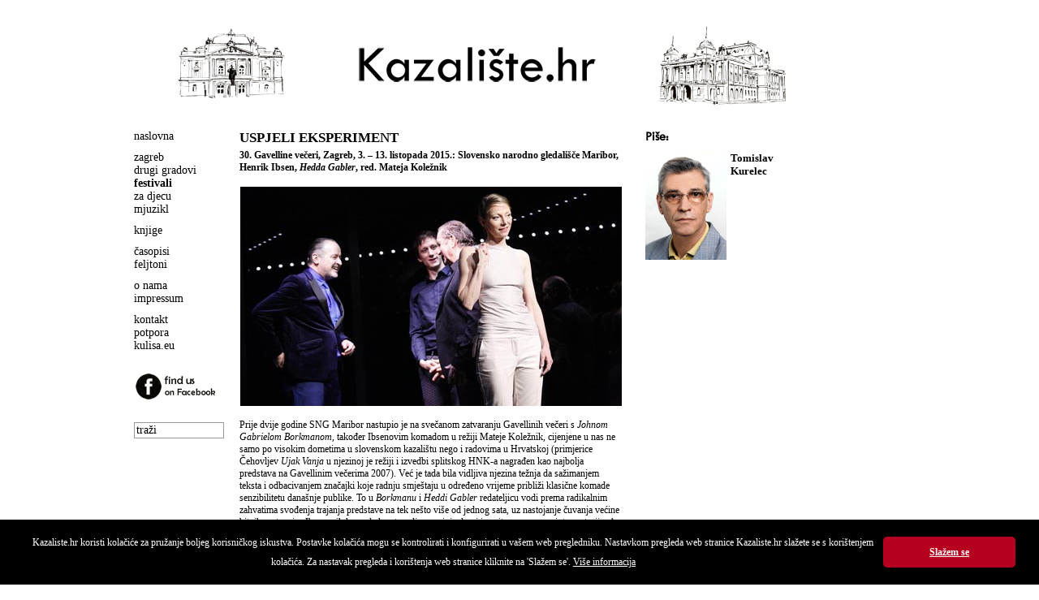

--- FILE ---
content_type: text/html
request_url: http://kazaliste.hr/index.php?p=article&id=2150
body_size: 18372
content:
<!DOCTYPE html PUBLIC "-//W3C//DTD XHTML 1.0 Transitional//EN" "http://www.w3.org/TR/xhtml1/DTD/xhtml1-transitional.dtd">
<html xmlns="http://www.w3.org/1999/xhtml" xml:lang="hr">

<head>
	<title>Kazalište.hr  - Uspjeli eksperiment</title>

	<meta http-equiv="Content-Type" content="text/html; charset=utf-8" />
	<meta http-equiv="X-UA-Compatible" content="IE=EmulateIE7" />
	<meta name="language" content="hr" />
	<meta name="robots" content="index,follow" />
	<meta name="author" content="DOT-STUDIO.hr" />
	<meta name="description" content="Kazaliste.hr" />
	<meta name="copyright" content="Copyright (c) Kazaliste.hr" />
	<meta name="keywords" content="Kazaliste" />

		<meta property="og:site_name" content="Kazaliste.hr">
	<meta property="og:title" content="Uspjeli eksperiment">
	<meta property="og:type" content="website">
	<meta property="og:description" content="30. Gavelline večeri, Zagreb, 3. – 13. listopada 2015.: Slovensko narodno gledališče Maribor, Henrik Ibsen, Hedda Gabler, red. Mateja Koležnik">
    <meta property="og:image" content="http://www.kazaliste.hr/images/articles/Hedda_Gabler_SLO1.jpg">
	
	<link rel="shortcut icon" href="/favicon.ico" type="image/x-icon" />
	<script src="//code.jquery.com/jquery-1.11.1.min.js"></script>
	<script language="javascript" src="js/dd_belated_png.js" type="text/javascript"></script>
	<script language="javascript" src="js/global.js" type="text/javascript"></script>
	<script language="javascript" src="js/slide.js" type="text/javascript"></script>

	<script type="text/javascript">
	  var _gaq = _gaq || [];
	  _gaq.push(['_setAccount', 'UA-17563249-3']);
	  _gaq.push(['_trackPageview']);

	  (function() {
		var ga = document.createElement('script'); ga.type = 'text/javascript'; ga.async = true;
		ga.src = ('https:' == document.location.protocol ? 'https://ssl' : 'http://www') + '.google-analytics.com/ga.js';
		var s = document.getElementsByTagName('script')[0]; s.parentNode.insertBefore(ga, s);
	  })();
	</script>
	<style type="text/css" media="screen">
	@import url(css/main.css);
	.slide{width:100%;height:100px;margin:0 auto;position:relative;overflow:hidden}.slide ul{margin:0 auto;height:100px;cursor:pointer}.slide ul li{width:100%;list-style:none;position:absolute;z-index:1;height:100px;background-position:top center;background-repeat:no-repeat;top:0;left:0;right:0}
	</style>
	<link rel="stylesheet" href="css/print.css" type="text/css" media="print" />
		<script type="text/javascript">
		$(document).ready(function(){
			$("#slide1").fadeImages({time:2000,fade:1500,dots:!1,arrows:!1,complete:function(){}});
			$("#slide2").fadeImages({time:2000,fade:1500,dots:!1,arrows:!1,complete:function(){}});
		});
	</script>
</head>

<body>
<div id="wrap">
	<div id="header">
		<div class="col1">
			<div class="slide" id="slide1">
		      <ul>
		        <li style="background-image:url(/gfx/slider/5.png);"></li>
		        <li style="background-image:url(/gfx/slider/6.png)"></li>
		        <li style="background-image:url(/gfx/slider/2.png)"></li>
		        <li style="background-image:url(/gfx/slider/3.png)"></li>
		        <li style="background-image:url(/gfx/slider/1.png)"></li>
		        <li style="background-image:url(/gfx/slider/4.png)"></li>
		        <li style="background-image:url(/gfx/slider/7.png)"></li>
		        <li style="background-image:url(/gfx/slider/8.png)"></li>
		       <ul>
		    </div>
		</div>

		<div class="col2">
			<img id="banner" src="/gfx/banner.gif" width="305" height="74" />
		</div>

		<div class="col3">
			<div class="slide" id="slide2">
		      <ul>
		        <li style="background-image:url(/gfx/slider/2.png);"></li>
		        <li style="background-image:url(/gfx/slider/1.png)"></li>
		        <li style="background-image:url(/gfx/slider/5.png)"></li>
		        <li style="background-image:url(/gfx/slider/8.png)"></li>
		        <li style="background-image:url(/gfx/slider/3.png)"></li>
		        <li style="background-image:url(/gfx/slider/4.png)"></li>
		        <li style="background-image:url(/gfx/slider/7.png)"></li>
		        <li style="background-image:url(/gfx/slider/2.png)"></li>
		       <ul>
		    </div>
		</div>
	  	<div class="clear"></div>
	</div>

	<div id="main">
		<div id="left">
			<ul><li><a  href="index.php">naslovna</a></li></ul><ul><li><a  href="index.php?p=article&amp;g=53">zagreb</a></li><li><a  href="index.php?p=article&amp;g=26">drugi gradovi</a></li><li><a  class = "on"  href="index.php?p=article&amp;g=28">festivali</a></li><li><a  href="index.php?p=article&amp;g=27">za djecu</a></li><li><a  href="index.php?p=article&amp;g=24">mjuzikl</a></li></ul><ul><li><a  href="index.php?p=article&amp;g=16">knjige</a></li></ul><ul><li><a  href="index.php?p=article&amp;g=13">časopisi</a></li><li><a  href="index.php?p=article&amp;g=15">feljtoni</a></li></ul><ul><li><a  href="index.php?p=article&amp;g=17">o nama</a></li><li><a  href="index.php?p=article&amp;g=18">impressum</a></li></ul><ul><li><a  href="index.php?p=article&amp;g=19">kontakt</a></li><li><a  href="index.php?p=article&amp;g=33">potpora</a></li><li><a  href="http://www.kulisa.eu">kulisa.eu</a></li></ul>			<a class="facebook" href="http://www.facebook.com/Kazaliste.hr" target="_blank"><img src="/gfx/facebook.png" border="0" /></a>
			<form name="frm" class="search" method="post" action="index.php?p=search">
				<input name="search" type="text" value="traži" onclick="this.value='';" />
				<input type="submit" style="display: none;"  />
			</form>
		</div>
			<div id="category">	
		<div id="box-category">
				

		            <h3 class="head">Uspjeli eksperiment</h3>
            <h4 class="subhead">30. Gavelline večeri, Zagreb, 3. – 13. listopada 2015.: Slovensko narodno gledališče Maribor, Henrik Ibsen, <em>Hedda Gabler</em>, red. Mateja Koležnik</h4>
			<ul class="box-article-content">
				<li>
					<span class="text">
					<P><IMG style="WIDTH: 470px; HEIGHT: 270px; CURSOR: pointer" onclick="popImage('/images/articles/x_Hedda_Gabler_SLO1.jpg','Slovensko narodno gledališče Maribor: Henrik Ibsen, Hedda Gabler, red. Mateja Koležnik, foto: Damjan Švarc')" border=0 hspace=1 alt="Slovensko narodno gledališče Maribor: Henrik Ibsen, Hedda Gabler, red. Mateja Koležnik, foto: Damjan Švarc" vspace=1 src="/images/articles/Hedda_Gabler_SLO1.jpg" width=0 height=0><BR><BR>Prije dvije godine SNG Maribor nastupio je na svečanom zatvaranju Gavellinih večeri s <I>Johnom Gabrielom Borkmanom</I>, također Ibsenovim komadom u režiji Mateje Koležnik, cijenjene u nas ne samo po visokim dometima u slovenskom kazalištu nego i radovima u Hrvatskoj (primjerice Čehovljev <I>Ujak Vanja </I>u njezinoj je režiji i izvedbi splitskog HNK-a nagrađen kao najbolja predstava na Gavellinim večerima 2007). Već je tada bila vidljiva njezina težnja da sažimanjem teksta i odbacivanjem značajki koje radnju smještaju u određeno vrijeme približi klasične komade senzibilitetu današnje publike. To u <I>Borkmanu </I>i <I>Heddi Gabler</I> redateljicu vodi prema radikalnim zahvatima svođenja trajanja predstave na tek nešto više od jednog sata, uz nastojanje čuvanja većine bitnih sastavnica Ibsenovih komada kao temelja za originalnu i izrazito suvremenu interpretaciju. A to nije nimalo jednostavno, jer su određeni elementi Ibsenovih tekstova na drugačiji način djelovali na društvo i gledatelje kraja devetnaestog i početka dvadesetog stoljeća, često izazivajući šokove, skandale, pa i potpunu negaciju predstava koje su po njima tada realizirane. Njegovo suprotstavljanje licemjerju i krutim normama građanskog društva, a posebno provokativnost njegove borbe protiv potčinjenosti žena bili su ipak čvrsto vezani za tadašnju situaciju, iako još i danas ima sličnih pojava, ali u prilično izmijenjenim okolnostima. <BR><IMG style="WIDTH: 470px; HEIGHT: 313px; CURSOR: pointer" onclick="popImage('/images/articles/x_Hedda_Gabler_SLO2_1.jpg','Slovensko narodno gledališče Maribor: Henrik Ibsen, Hedda Gabler, red. Mateja Koležnik, foto: Damjan Švarc')" border=0 hspace=1 alt="Slovensko narodno gledališče Maribor: Henrik Ibsen, Hedda Gabler, red. Mateja Koležnik, foto: Damjan Švarc" vspace=15 src="/images/articles/Hedda_Gabler_SLO2_1.jpg" width=0 height=0><BR>Vrhunskom režijom <I>Johna Gabriela Borkmana</I>, usredotočenom na korijen cjelokupne dramatične situacije – Borkmanov bankrot s financijskim makinacijama sličnima suvremenom bankarskom sustavu, Mateja Koležnik je i u sažetom obliku uspjela prenijeti te zahvaljujući vizualnim atrakcijama, brzom ritmu i sjajnim glumačkim ulogama sačuvati značenjsku složenost Ibsenovog teksta i povezati mnoge njezine slojeve sa suvremenim problemima. U <I>Heddi Gabler </I>je za volju stvaranja efektnog modernističkog redateljskog prosedea ipak ostavila po strani neke bitne elemente Ibsenovog komada, ne trudeći se kao u prethodnoj predstavi pronaći adekvatne zamjene za ono što je u autorovo vrijeme djelovalo provokativno, a danas nema takva svojstva. Nestao je tako za Ibsena vrlo važan segment kritike društvenih odnosa i licemjerja građanskog morala s kraja devetnaestog stoljeća. Pitanja o tome kako će Heddin suprug Jörgen Tesman, ne dobije li profesorsko mjesto na fakultetu, otplatiti vilu koju je kupio samo zato što je ona rekla da bi u njoj bilo lijepo stanovati, ili od čega će živjeti Ejlert Lövborg, njegov konkurent i u znanosti i kod Hedde, samo se usputno spominju i nemaju više važniju ulogu u gradnji drame. Isto tako nestaje i važnost koju Ibsen pridaje kritičkom odnosu prema društvenoj hijerarhiji i zbog čega dramu naslovljuje Heddinim djevojačkim prezimenom prema ocu – generalu Gableru (u predstavi ga se spominje samo kao vlasnika dvaju pištolja koji će na kraju ubojito djelovati), a ne prema suprugu Tesmanu koji potječe iz nižeg sloja, jer drži da je Heddino ponašanje znatno odredila i sredina u kojoj je odrasla. <BR><IMG style="WIDTH: 470px; HEIGHT: 308px; CURSOR: pointer" onclick="popImage('/images/articles/x_Hedda_Gabler_SLO3.jpg','Slovensko narodno gledališče Maribor: Henrik Ibsen, Hedda Gabler, red. Mateja Koležnik, foto: Damjan Švarc')" border=0 hspace=1 alt="Slovensko narodno gledališče Maribor: Henrik Ibsen, Hedda Gabler, red. Mateja Koležnik, foto: Damjan Švarc" vspace=15 src="/images/articles/Hedda_Gabler_SLO3.jpg" width=0 height=0><BR>Uz to Heddin odnos prema društvenim konvencijama, a posebice braku koji vodi do vrlo slobodnog odnosa prema raznim muškarcima, pri čemu se povremeno služi i seksom kao sredstvom za postizanje dominacije, u vrijeme kada je drama napisana šokirao je gledatelje toliko da su tražili zabranu komada i njegovih izvedbi. Kod takvih klasičnih tekstova koji su nekada skandalizirali gledatelje danas se nerijetko i najčešće bezuspješno pokušava naći neki drugi način (makar smislom čak jedva povezan s literarnim predloškom) koji će isprovocirati suvremenu publiku. Mateja Koležnik je s pravom od takvih rješenja odustala, te je – odustavši od svega što joj se činilo poveznicom s Ibsenovim doba – stvorila zanimljivu predstavu o suvremenoj ženi koja ima sličnosti s Ibsenovom Heddom. Veliki doprinos toj ideji dala je sjajna interpretatorica naslovne uloge Nataša Matjašec Rošker koja zadržava stanovit odmak prema Heddi, ne pokazujući nikakvu psihološku motivaciju njezinih postupaka nego predstavljajući ženu koju pokreće nastojanje da razbije dosadu koju ne uspijeva prevladati niti postupcima koje ni sama nije očekivala. Jednako sugestivno prikazuje i muku pokušaja ispunjenja pune egzistencije i ostvarivanja osobne slobode, kao i podnošenja posljedica koje ona može imati ne samo na nju samu nego i na druge. A ti drugi, iako se kod Ibsena većinom radi o zanimljivim osobama, okarakterizirani su dominacijom jedne od njihovih karakteristika koja ih svodi na obične ljude, utopljene i protiv svoje volje u svakodnevicu koja postupno klizi prema tragediji.<BR><BR>Jurij Drevenšek kao Jörgen Tesman najbliži je svakodnevnom govoru do te mjere da ponekad postaje i pomalo nerazumljiv, ali uvjerljivo naglašava suprugovu sklonost razumijevanju problema ne samo Hedde nego i svih ostalih likova, no ne pokazuje niti jednu odliku uspješnog znanstvenika. Matjaž Tribušon pak pokazuje svadljivost Ejlerta Lövborga, ali ne i genijalnost. Maša Žilavec kao Jörgenova neudana teta Juliane svedena je uglavnom na beskrajnu brigu za nećaka i nastojanje da on ostane u pristojnom građanskom okviru. Mateja Pucko kao gospođa Elvsted nijansirano pokazuje ljubav prema Ejlertu, ali ničim to da je koautor njegovog genijalnog djela, dok je Ivo Ban kao asesor Brack uvjerljiv kao jedini dostojni oponent Heddi, pravnik koji načinom izgradnje snažne pozicije moći u međuljudskim odnosima, a vjerojatno i u čitavom društvu, predstavlja i naznaku jedine sličnosti s nekim situacijama u suvremenom društvu <BR><IMG style="WIDTH: 470px; HEIGHT: 297px; CURSOR: pointer" onclick="popImage('/images/articles/x_Hedda_Gabler_SLO4.jpg','Slovensko narodno gledališče Maribor: Henrik Ibsen, Hedda Gabler, red. Mateja Koležnik, foto: Damjan Švarc')" border=0 hspace=1 alt="Slovensko narodno gledališče Maribor: Henrik Ibsen, Hedda Gabler, red. Mateja Koležnik, foto: Damjan Švarc" vspace=15 src="/images/articles/Hedda_Gabler_SLO4.jpg" width=0 height=0><BR>Tako zamišljene i precizno u skladu s redateljskom koncepcijom izvedene interpretacije svojim se potpuno različitim stilom suprotstavljaju protagonistici i načinom igre, a tom suprotstavljanju pridonose i suvremeni kostimi Alana Hranitelja koji naizgled slučajno pripadaju disparatnim društvenim skupinama, a bitno se razlikuju od Heddinog, jer iako je i ona odjevena u nimalo glamuroznu odjeću (hlače i majicu kratkih rukava) to je jedina bijela odjeća na sceni. Uz različitost protagonistice ta boja možda ne naglašava njenu nevinost, ali ukazuje na to da ona nije niti perverzna niti monstruozna kakvom ju je doživljavala publika na razmeđu devetnaestog i dvadesetog stoljeća, nego je uhvaćena u egzistencijalnoj nemoći. Tu uhvaćenost u klopku simbolizira i efektna scenografija Marka Japelja – scena okružena crnim zavjesama kojoj na jednako tamnom stropu gore brojne žarulje, presječena je dijagonalo malo izdignutim također crnim podijem, ograđenim prozirnim plohama koji tom svojevrsnom hodniku u kojem se odvija cijela predstava dodaju i stanovitu klaustrofobičnu notu uz asocijaciju da se radi o individuama uhvaćenim u veliku staklenu posudu da bi se u okviru nekog neobičnog eksperimenta laboratorijski promatrale njihove reakcije.<BR><BR>Bio je to uspjeli kazališni eksperiment, utemeljen na Ibsenovoj <I>Heddi Gabler</I>, što je Slovenskom narodnom gledališču Maribor na jubilarnim 30. Gavellinim večerima donijelo nagradu za najbolju predstavu, dok je Mateja Koležnik podijelila nagradu za režiju s Renatom Carolom Gaticom (ZKM-ov <I>#radninaslovantigona</I>), iako nisam potpuno uvjeren da se doista radi o najboljoj predstavi vrlo uspjelog festivala.<BR><BR>© <B><I>Tomislav Kurelec, KAZALIŠTE.hr, 14. listopada 2015.</I></B></P>					</span>
					<div class="clear"></div>
				</li>
			</ul>
            <div class="bottom-navi">
	            <a href="index.php">● naslovna</a><a href="index.php?p=article&g=53">● dramske premijere</a><a href="index.php?p=article&g=28">● festivali</a><a href="index.php?p=article&g=27">● za djecu</a><a href="index.php?p=article&g=24">● mjuzikl</a><a href="index.php?p=article&g=9">● intervjui</a><a href="index.php?p=article&g=15">● osvrti</a><br />
                <<a href="mailto:kazaliste@kazaliste.hr">● pišite nam </a>
            </div>
				</div>
		

			<!-- news -->
	<div id="box-article-list">
				<h2>Piše:</h2>
		<div style="margin: 0px 0 15px 0;">
			<img src="/images/articles/38.jpg" align="left" style="margin: 0 5px 0 0;" />
			<span class="text" style="font-size: 13px;"><strong>Tomislav<br />Kurelec</strong></span>
			<div class="clear"></div>
		</div>
		
			<!-- news -->
	<div id="box-article-list">
				
				
        	</div>		<div id="box-calendar-right"></div>		
		<!--
				<h2>Pročitajte ostale tekstove u ovoj rubrici:</h2>
		<ul class="box-article-list-content" style="list-style-type: disc;">
			 
			<li><a href="index.php?p=article&amp;id=3625">Mediteran kao glas, sjećanje i sudbina</a></li>
			 
			<li><a href="index.php?p=article&amp;id=3623">Večera otuđenih u svijetu uspjeha i moći</a></li>
			 
			<li><a href="index.php?p=article&amp;id=3573">Kad kazalište postaje život, a život kazališna hrana</a></li>
			 
			<li><a href="index.php?p=article&amp;id=3569">Podsjetnik na izgubljeni duh ambijentalnog kazališta</a></li>
			 
			<li><a href="index.php?p=article&amp;id=3568">Smijeh, ambijent i glumački biseri </a></li>
			 
			<li><a href="index.php?p=article&amp;id=3567">Smjelo i avangardno uprizorenje klasika</a></li>
			 
			<li><a href="index.php?p=article&amp;id=3565">Hermetična <em>Medeja</em> koja prostor, jezik i publiku ostavlja na margini</a></li>
			 
			<li><a href="index.php?p=article&amp;id=3566">Kazališni rekvijem za autoricu čiji glas odjekuje s margina</a></li>
			 
			<li><a href="index.php?p=article&amp;id=3563">Kazalište snova i sjećanja: Lerova potraga za izgubljenim godinama</a></li>
			 
			<li><a href="index.php?p=article&amp;id=3554">Kazalište liminalnosti i deziluzije</a></li>
					</ul>
				-->
	</div>	</div>
	<div class="clear"></div>	</div>
</div>
<script>
window.addEventListener("load", function(){
window.cookieconsent.initialise({
  "palette": {
    "popup": {
      "background": "#000"
    },
    "button": {
      "background": "#B5001F"
    }
  },
  "showLink": false,
  "theme": "classic",
  "content": {
    "message": "Kazaliste.hr koristi kolačiće za pružanje boljeg korisničkog iskustva. Postavke kolačića mogu se kontrolirati i konfigurirati u vašem web pregledniku. Nastavkom pregleda web stranice Kazaliste.hr slažete se s korištenjem kolačića. Za nastavak pregleda i korištenja web stranice kliknite na 'Slažem se'. <a style='color: #fff; text-decoration: underline;' href='http://www.kazaliste.hr/index.php?p=article&id=2554'>Više informacija</a>",
    "dismiss": "Slažem se"
  }
})});
</script>
</body>
</html>
